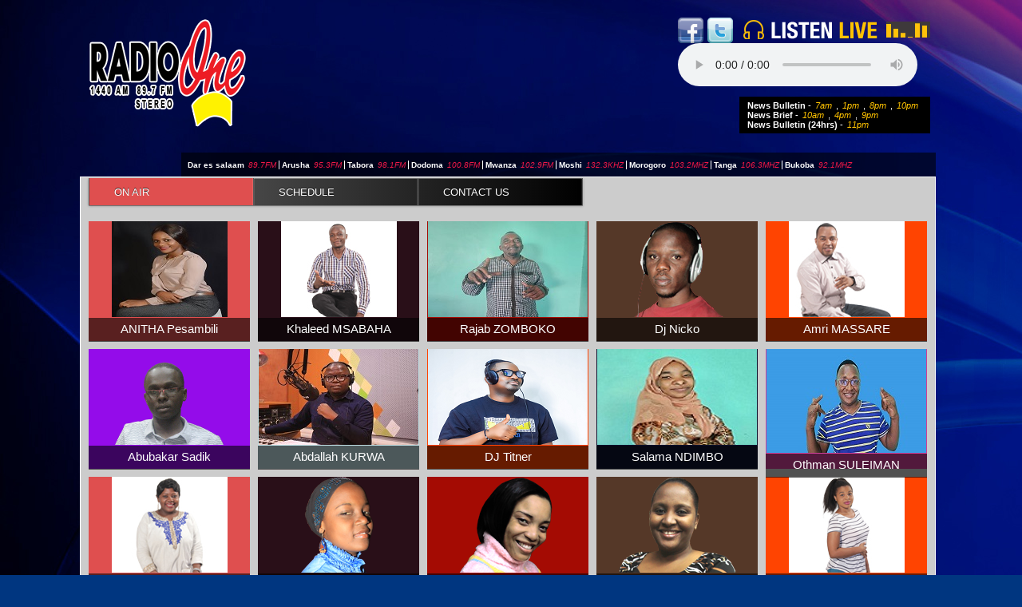

--- FILE ---
content_type: text/html; charset=utf-8
request_url: https://radio1.co.tz/home?qt-ratiba=1
body_size: 6129
content:
<!DOCTYPE html>
<!--[if IEMobile 7]><html class="iem7"  lang="en" dir="ltr"><![endif]-->
<!--[if lte IE 6]><html class="lt-ie9 lt-ie8 lt-ie7"  lang="en" dir="ltr"><![endif]-->
<!--[if (IE 7)&(!IEMobile)]><html class="lt-ie9 lt-ie8"  lang="en" dir="ltr"><![endif]-->
<!--[if IE 8]><html class="lt-ie9"  lang="en" dir="ltr"><![endif]-->
<!--[if (gte IE 9)|(gt IEMobile 7)]><!--><html  lang="en" dir="ltr"><!--<![endif]-->

<head profile="http://www.w3.org/1999/xhtml/vocab">
  <meta charset="utf-8" />
<meta name="Generator" content="Drupal 7 (http://drupal.org)" />
<link rel="shortcut icon" href="https://radio1.co.tz/sites/default/files/RadioOne897_0.png" type="image/png" />
  <title>RadioOne | Stereo</title>

      <meta name="MobileOptimized" content="width">
    <meta name="HandheldFriendly" content="true">
    <meta name="viewport" content="width=device-width">
    <meta http-equiv="cleartype" content="on">

  <style>
@import url("https://radio1.co.tz/modules/system/system.base.css?s3wpfk");
@import url("https://radio1.co.tz/modules/system/system.menus.css?s3wpfk");
@import url("https://radio1.co.tz/modules/system/system.messages.css?s3wpfk");
@import url("https://radio1.co.tz/modules/system/system.theme.css?s3wpfk");
</style>
<style>
@import url("https://radio1.co.tz/modules/field/theme/field.css?s3wpfk");
@import url("https://radio1.co.tz/modules/node/node.css?s3wpfk");
@import url("https://radio1.co.tz/modules/search/search.css?s3wpfk");
@import url("https://radio1.co.tz/modules/user/user.css?s3wpfk");
@import url("https://radio1.co.tz/sites/all/modules/views/css/views.css?s3wpfk");
</style>
<style>
@import url("https://radio1.co.tz/sites/all/modules/ctools/css/ctools.css?s3wpfk");
@import url("https://radio1.co.tz/sites/all/modules/webform/css/webform.css?s3wpfk");
@import url("https://radio1.co.tz/sites/all/modules/quicktabs/css/quicktabs.css?s3wpfk");
</style>
<style>
@import url("https://radio1.co.tz/sites/all/themes/zen/zen-internals/css/layouts/fixed-width.css?s3wpfk");
@import url("https://radio1.co.tz/sites/all/themes/zen/zen-internals/css/pages.css?s3wpfk");
</style>
  <script src="https://radio1.co.tz/sites/default/files/js/js_yMSKTzBO0KmozyLwajzFOrrt_kto_9mtccAkb0rm7gc.js"></script>
<script src="https://radio1.co.tz/sites/default/files/js/js_n-9PxFdyDroWeGsKVZCzHgvDJwaWtEnH5-PJxwEGMmk.js"></script>
<script>(function(i,s,o,g,r,a,m){i["GoogleAnalyticsObject"]=r;i[r]=i[r]||function(){(i[r].q=i[r].q||[]).push(arguments)},i[r].l=1*new Date();a=s.createElement(o),m=s.getElementsByTagName(o)[0];a.async=1;a.src=g;m.parentNode.insertBefore(a,m)})(window,document,"script","https://www.google-analytics.com/analytics.js","ga");ga("create", "UA-42621285-1", {"cookieDomain":"auto"});ga("send", "pageview");</script>
<script src="https://radio1.co.tz/sites/default/files/js/js_48BRlyYKMRdL05BhejfZGXdAEY99GHw7MCcWz7FqGOc.js"></script>
<script>jQuery.extend(Drupal.settings, {"basePath":"\/","pathPrefix":"","ajaxPageState":{"theme":"zen","theme_token":"7VJGuTm_C_oXqGGGn6qPCZuEM5N0HImPqAOKT_LODUU","js":{"misc\/jquery.js":1,"misc\/jquery-extend-3.4.0.js":1,"misc\/jquery-html-prefilter-3.5.0-backport.js":1,"misc\/jquery.once.js":1,"misc\/drupal.js":1,"misc\/progress.js":1,"sites\/all\/modules\/webform\/js\/webform.js":1,"sites\/all\/modules\/google_analytics\/googleanalytics.js":1,"0":1,"sites\/all\/modules\/quicktabs\/js\/quicktabs.js":1},"css":{"modules\/system\/system.base.css":1,"modules\/system\/system.menus.css":1,"modules\/system\/system.messages.css":1,"modules\/system\/system.theme.css":1,"modules\/field\/theme\/field.css":1,"modules\/node\/node.css":1,"modules\/search\/search.css":1,"modules\/user\/user.css":1,"sites\/all\/modules\/views\/css\/views.css":1,"sites\/all\/modules\/ctools\/css\/ctools.css":1,"sites\/all\/modules\/webform\/css\/webform.css":1,"sites\/all\/modules\/quicktabs\/css\/quicktabs.css":1,"sites\/all\/themes\/zen\/zen-internals\/css\/normalize.css":1,"sites\/all\/themes\/zen\/zen-internals\/css\/wireframes.css":1,"sites\/all\/themes\/zen\/zen-internals\/css\/layouts\/fixed-width.css":1,"sites\/all\/themes\/zen\/zen-internals\/css\/page-backgrounds.css":1,"sites\/all\/themes\/zen\/zen-internals\/css\/tabs.css":1,"sites\/all\/themes\/zen\/zen-internals\/css\/pages.css":1,"sites\/all\/themes\/zen\/zen-internals\/css\/blocks.css":1,"sites\/all\/themes\/zen\/zen-internals\/css\/navigation.css":1,"sites\/all\/themes\/zen\/zen-internals\/css\/views-styles.css":1,"sites\/all\/themes\/zen\/zen-internals\/css\/nodes.css":1,"sites\/all\/themes\/zen\/zen-internals\/css\/comments.css":1,"sites\/all\/themes\/zen\/zen-internals\/css\/forms.css":1,"sites\/all\/themes\/zen\/zen-internals\/css\/fields.css":1,"sites\/all\/themes\/zen\/zen-internals\/css\/print.css":1}},"urlIsAjaxTrusted":{"\/contact-us?qt-ratiba=1":true},"googleanalytics":{"trackOutbound":1,"trackMailto":1,"trackDownload":1,"trackDownloadExtensions":"7z|aac|arc|arj|asf|asx|avi|bin|csv|doc(x|m)?|dot(x|m)?|exe|flv|gif|gz|gzip|hqx|jar|jpe?g|js|mp(2|3|4|e?g)|mov(ie)?|msi|msp|pdf|phps|png|ppt(x|m)?|pot(x|m)?|pps(x|m)?|ppam|sld(x|m)?|thmx|qtm?|ra(m|r)?|sea|sit|tar|tgz|torrent|txt|wav|wma|wmv|wpd|xls(x|m|b)?|xlt(x|m)|xlam|xml|z|zip"},"quicktabs":{"qt_ratiba":{"name":"ratiba","tabs":[{"bid":"views_delta_ratiba-block_7","hide_title":1},{"bid":"views_delta_ratiba-block","hide_title":1},{"bid":"views_delta_ratiba-block_1","hide_title":1},{"bid":"views_delta_ratiba-block_2","hide_title":1},{"bid":"views_delta_ratiba-block_3","hide_title":1},{"bid":"views_delta_ratiba-block_4","hide_title":1},{"bid":"views_delta_ratiba-block_5","hide_title":1},{"bid":"views_delta_ratiba-block_6","hide_title":1}],"ajaxPageState":{"theme":"zen","theme_token":"7VJGuTm_C_oXqGGGn6qPCZuEM5N0HImPqAOKT_LODUU"}},"qt_timetableandpresenters":{"name":"timetableandpresenters","tabs":[{"bid":"views_delta_presenters-block","hide_title":1},{"machine_name":"ratiba"},{"bid":"webform_delta_client-block-45","hide_title":1}],"ajaxPageState":{"theme":"zen","theme_token":"7VJGuTm_C_oXqGGGn6qPCZuEM5N0HImPqAOKT_LODUU"}}}});</script>
      <!--[if lt IE 9]>
    <script src="/sites/all/themes/zen/js/html5-respond.js"></script>
    <![endif]-->
  </head>
<body class="html front not-logged-in no-sidebars page-home page-views" >
      <p id="skip-link">
      <a href="#main-menu" class="element-invisible element-focusable">Jump to navigation</a>
    </p>
      
<div id="page-wrapper">
<div id ="outerheader">
<div id="header"><div class="section clearfix">

	<div id="logositename">
          <a href="/" title="Home" rel="home" id="logo"><img src="https://radio1.co.tz/sites/default/files/RadioOne897.png" alt="Home" /></a>
       
          <div id="name-and-slogan">
                  		  <div id="site-name-wrapper">
            <h1 id="site-name">
              <a href="/" title="Home" rel="home"><span>RadioOne</span></a>
            </h1>
			</div>
                  
                  <div id="site-slogan">Stereo</div>
        		<div class="overlay"></div>
      </div><!-- /#name-and-slogan -->
    	<div id ="headerregion">
      <div class="region region-header">
    <div id="block-block-8" class="block block-block first odd">

      
  <div class="socialicons"><a href="https://www.facebook.com/RadioOneStereo"><img alt="" src="/sites/default/files/facebook.png" style="width: 32px; height: 32px; " /></a> <a href="https://twitter.com/Radioonestereo"><img alt="" src="/sites/default/files/twitter.png" style="width: 32px; height: 32px; " /></a> <img alt="" src="sites/default/files/listen.png" style="width: 182px; height: 31px; " /> <img alt="" class="equalizer" src="/sites/default/files/equalizer3.gif" style="width: 55px; height: 20px; " /></div>

</div><!-- /.block -->
<div id="block-block-10" class="block block-block last even">

      
    <audio controls autoplay>
  <source style="width:100%" src="https://radioonetanzania.radioca.st/stream" type="audio/mpeg">
Your browser does not support the audio element.
</audio>
</div><!-- /.block -->
  </div><!-- /.region -->
	</div>
	</div>
    

	

  </div></div><!-- /.section, /#header -->
  </div><!--/#outerheader -->
<div id="mainmenuslideshow">
<div id="insidemainmenuslideshow">
<div id="mainmenuarea">
		</div>
	  <div class="region region-customregion">
    <div id="block-block-12" class="block block-block first last odd">

      
  <div><b>News Bulletin</b> -<i>7am</i>,<i>1pm</i>,<i>8pm</i>,<i>10pm</i></div>
<div><b>News Brief </b>-<i>10am</i>,<i>4pm</i>,<i>9pm</i></div>
<div><b>News Bulletin (24hrs)</b> -<i>11pm</i></div>

</div><!-- /.block -->
  </div><!-- /.region -->
	   <div class="region region-highlighted">
    <div id="block-block-11" class="block block-block first last odd">

      
  <p><b class="first">Dar es salaam</b><i>89.7FM</i>|<b>Arusha</b><i>95.3FM</i>|<b>Tabora</b><i>98.1FM</i>|<b>Dodoma</b><i>100.8FM</i>|<b>Mwanza</b><i>102.9FM</i>|<b>Moshi</b><i>132.3KHZ</i>|<b>Morogoro</b><i>103.2MHZ</i>|<b>Tanga</b><i>106.3MHZ</i>|<b>Bukoba</b><i>92.1MHZ</i></p>

</div><!-- /.block -->
  </div><!-- /.region -->
	<div id="missionstatement">   <div class="region region-missionstatement">
    <div id="block-quicktabs-timetableandpresenters" class="block block-quicktabs first last odd">

      
  <div  id="quicktabs-timetableandpresenters" class="quicktabs-wrapper quicktabs-style-nostyle"><div class="item-list"><ul class="quicktabs-tabs quicktabs-style-nostyle"><li class="active first"><a href="/home?qt-ratiba=1&amp;qt-timetableandpresenters=0#qt-timetableandpresenters" id="quicktabs-tab-timetableandpresenters-0" class="quicktabs-tab quicktabs-tab-block quicktabs-tab-block-views-delta-presenters-block active">ON AIR</a></li>
<li><a href="/home?qt-ratiba=1&amp;qt-timetableandpresenters=1#qt-timetableandpresenters" id="quicktabs-tab-timetableandpresenters-1" class="quicktabs-tab quicktabs-tab-qtabs quicktabs-tab-qtabs-ratiba active">SCHEDULE</a></li>
<li class="last"><a href="/home?qt-ratiba=1&amp;qt-timetableandpresenters=2#qt-timetableandpresenters" id="quicktabs-tab-timetableandpresenters-2" class="quicktabs-tab quicktabs-tab-block quicktabs-tab-block-webform-delta-client-block-45 active">CONTACT US</a></li>
</ul></div><div id="quicktabs-container-timetableandpresenters" class="quicktabs_main quicktabs-style-nostyle"><div  id="quicktabs-tabpage-timetableandpresenters-0" class="quicktabs-tabpage "><div id="block-views-presenters-block" class="block block-views first odd">

      
  <div class="view view-presenters view-id-presenters view-display-id-block view-dom-id-f326460667f257fedf92a88c916afe65">
        
  
  
      <div class="view-content">
        <div class="views-row views-row-1 views-row-odd views-row-first">
      
  <div class="views-field views-field-field-op-main-image">        <div class="field-content"><img src="https://radio1.co.tz/sites/default/files/Pesa%20final.jpg" width="145" height="120" alt="" title="Mtangazaji wa Kipindi cha Watoto" /></div>  </div>  
  <div class="views-field views-field-title">        <span class="field-content">ANITHA Pesambili</span>  </div>  </div>
  <div class="views-row views-row-2 views-row-even">
      
  <div class="views-field views-field-field-op-main-image">        <div class="field-content"><img src="https://radio1.co.tz/sites/default/files/23.jpg" width="145" height="120" alt="" title="Spoti Leo, Muziki na Michezo na Kambi ya Michezo " /></div>  </div>  
  <div class="views-field views-field-title">        <span class="field-content">Khaleed MSABAHA </span>  </div>  </div>
  <div class="views-row views-row-3 views-row-odd">
      
  <div class="views-field views-field-field-op-main-image">        <div class="field-content"><img src="https://radio1.co.tz/sites/default/files/ZOMBOKO%20Z.jpg" width="200" height="120" alt="" title="AFRO TIZII, HIZI NAZO" /></div>  </div>  
  <div class="views-field views-field-title">        <span class="field-content">Rajab ZOMBOKO</span>  </div>  </div>
  <div class="views-row views-row-4 views-row-even">
      
  <div class="views-field views-field-field-op-main-image">        <div class="field-content"><img src="https://radio1.co.tz/sites/default/files/Copy%20of%20%20Dj%20Nicko%20.png" width="145" height="120" alt="" title="Weekend show, Rafiki na Kambi ya Michezo" /></div>  </div>  
  <div class="views-field views-field-title">        <span class="field-content">Dj Nicko </span>  </div>  </div>
  <div class="views-row views-row-5 views-row-odd">
      
  <div class="views-field views-field-field-op-main-image">        <div class="field-content"><img src="https://radio1.co.tz/sites/default/files/13.jpg" width="145" height="120" alt="" title="Spoti Leo, Muziki na Michezo na Kambi ya Michezo " /></div>  </div>  
  <div class="views-field views-field-title">        <span class="field-content">Amri MASSARE </span>  </div>  </div>
  <div class="views-row views-row-6 views-row-even">
      
  <div class="views-field views-field-field-op-main-image">        <div class="field-content"><img src="https://radio1.co.tz/sites/default/files/Abubakar%20Sadik.png" width="145" height="120" alt="" title="Nani Zaidi na Hoja ya Leo" /></div>  </div>  
  <div class="views-field views-field-title">        <span class="field-content">Abubakar Sadik</span>  </div>  </div>
  <div class="views-row views-row-7 views-row-odd">
      
  <div class="views-field views-field-field-op-main-image">        <div class="field-content"><img src="https://radio1.co.tz/sites/default/files/KURWA%20LS.jpg" width="200" height="120" alt="" title="Kumepambazuka, Habari, Chemsha BONGO, Nipashe" /></div>  </div>  
  <div class="views-field views-field-title">        <span class="field-content">Abdallah KURWA</span>  </div>  </div>
  <div class="views-row views-row-8 views-row-even">
      
  <div class="views-field views-field-field-op-main-image">        <div class="field-content"><img src="https://radio1.co.tz/sites/default/files/DJ%20TITNER.png" width="200" height="120" alt="" title="Midundo Motomoto, Mtaa wa Mangoma" /></div>  </div>  
  <div class="views-field views-field-title">        <span class="field-content">DJ Titner</span>  </div>  </div>
  <div class="views-row views-row-9 views-row-odd">
      
  <div class="views-field views-field-field-op-main-image">        <div class="field-content"><img src="https://radio1.co.tz/sites/default/files/NDIMBO-Ez.jpg" width="200" height="120" alt="" title="Yaliyomo Yamo na Miwani ya Maisha" /></div>  </div>  
  <div class="views-field views-field-title">        <span class="field-content">Salama NDIMBO</span>  </div>  </div>
  <div class="views-row views-row-10 views-row-even">
      
  <div class="views-field views-field-field-op-main-image">        <div class="field-content"><img src="https://radio1.co.tz/sites/default/files/OCHU-222.jpg" width="200" height="130" alt="" title="Kumepambazuka, Radio1 Dokta" /></div>  </div>  
  <div class="views-field views-field-title">        <span class="field-content">Othman SULEIMAN</span>  </div>  </div>
  <div class="views-row views-row-11 views-row-odd">
      
  <div class="views-field views-field-field-op-main-image">        <div class="field-content"><img src="https://radio1.co.tz/sites/default/files/18.jpg" width="145" height="120" alt="" title="HABARI, Nipashe, Kiswahili na mambo Mseto" /></div>  </div>  
  <div class="views-field views-field-title">        <span class="field-content">Bahati ALEX</span>  </div>  </div>
  <div class="views-row views-row-12 views-row-even">
      
  <div class="views-field views-field-field-op-main-image">        <div class="field-content"><img src="https://radio1.co.tz/sites/default/files/Presenter%20%286%29.png" width="145" height="120" alt="" title="Watoto show, BBC &amp; Matangazo" /></div>  </div>  
  <div class="views-field views-field-title">        <span class="field-content">Editha Mkwawa</span>  </div>  </div>
  <div class="views-row views-row-13 views-row-odd">
      
  <div class="views-field views-field-field-op-main-image">        <div class="field-content"><img src="https://radio1.co.tz/sites/default/files/amina.png" width="145" height="120" alt="" title="Hoja ya Leo na Chaguo lako" /></div>  </div>  
  <div class="views-field views-field-title">        <span class="field-content">Amina Chengo</span>  </div>  </div>
  <div class="views-row views-row-14 views-row-even">
      
  <div class="views-field views-field-field-op-main-image">        <div class="field-content"><img src="https://radio1.co.tz/sites/default/files/Presenter%20%285%29.png" width="145" height="120" alt="" title="Nipashe, Mazungumzo ya Familia, Duru zetu na Kutafutana" /></div>  </div>  
  <div class="views-field views-field-title">        <span class="field-content">Farhia Middle</span>  </div>  </div>
  <div class="views-row views-row-15 views-row-odd">
      
  <div class="views-field views-field-field-op-main-image">        <div class="field-content"><img src="https://radio1.co.tz/sites/default/files/38.jpg" width="145" height="120" alt="" title="Top 20" /></div>  </div>  
  <div class="views-field views-field-title">        <span class="field-content">DOLORES Kobe</span>  </div>  </div>
  <div class="views-row views-row-16 views-row-even">
      
  <div class="views-field views-field-field-op-main-image">        <div class="field-content"><img src="https://radio1.co.tz/sites/default/files/200-120PX.jpg" width="200" height="120" alt="" title="Yaliyomo yamo, Mazungumzo ya familia," /></div>  </div>  
  <div class="views-field views-field-title">        <span class="field-content">Haji KIBWANA</span>  </div>  </div>
  <div class="views-row views-row-17 views-row-odd">
      
  <div class="views-field views-field-field-op-main-image">        <div class="field-content"><img src="https://radio1.co.tz/sites/default/files/17.jpg" width="145" height="120" alt="" title="Yaliyomo yamo, Miwani ya maisha na Nani Zaidi" /></div>  </div>  
  <div class="views-field views-field-title">        <span class="field-content">Hatia OMARY </span>  </div>  </div>
  <div class="views-row views-row-18 views-row-even views-row-last">
      
  <div class="views-field views-field-field-op-main-image">        <div class="field-content"><img src="https://radio1.co.tz/sites/default/files/AMANI.png" width="200" height="120" alt="" title="HABARI, Kumepambazuka na Mazungumzo ya Familia" /></div>  </div>  
  <div class="views-field views-field-title">        <span class="field-content">Amani MBILO</span>  </div>  </div>
    </div>
  
  
  
  
  
  
</div>
</div><!-- /.block -->
</div><div  id="quicktabs-tabpage-timetableandpresenters-1" class="quicktabs-tabpage quicktabs-hide"><div  id="quicktabs-ratiba" class="quicktabs-wrapper quicktabs-style-nostyle"><div class="item-list"><ul class="quicktabs-tabs quicktabs-style-nostyle"><li class="first"><a href="/home?qt-ratiba=0#qt-ratiba" id="quicktabs-tab-ratiba-0" class="quicktabs-tab quicktabs-tab-block quicktabs-tab-block-views-delta-ratiba-block-7 active">Today</a></li>
<li class="active"><a href="/home?qt-ratiba=1#qt-ratiba" id="quicktabs-tab-ratiba-1" class="quicktabs-tab quicktabs-tab-block quicktabs-tab-block-views-delta-ratiba-block active">Monday</a></li>
<li><a href="/home?qt-ratiba=2#qt-ratiba" id="quicktabs-tab-ratiba-2" class="quicktabs-tab quicktabs-tab-block quicktabs-tab-block-views-delta-ratiba-block-1 active">Tuesday</a></li>
<li><a href="/home?qt-ratiba=3#qt-ratiba" id="quicktabs-tab-ratiba-3" class="quicktabs-tab quicktabs-tab-block quicktabs-tab-block-views-delta-ratiba-block-2 active">Wednesday</a></li>
<li><a href="/home?qt-ratiba=4#qt-ratiba" id="quicktabs-tab-ratiba-4" class="quicktabs-tab quicktabs-tab-block quicktabs-tab-block-views-delta-ratiba-block-3 active">Thursday</a></li>
<li><a href="/home?qt-ratiba=5#qt-ratiba" id="quicktabs-tab-ratiba-5" class="quicktabs-tab quicktabs-tab-block quicktabs-tab-block-views-delta-ratiba-block-4 active">Friday</a></li>
<li><a href="/home?qt-ratiba=6#qt-ratiba" id="quicktabs-tab-ratiba-6" class="quicktabs-tab quicktabs-tab-block quicktabs-tab-block-views-delta-ratiba-block-5 active">Saturday</a></li>
<li class="last"><a href="/home?qt-ratiba=7#qt-ratiba" id="quicktabs-tab-ratiba-7" class="quicktabs-tab quicktabs-tab-block quicktabs-tab-block-views-delta-ratiba-block-6 active">Sunday</a></li>
</ul></div><div id="quicktabs-container-ratiba" class="quicktabs_main quicktabs-style-nostyle"><div  id="quicktabs-tabpage-ratiba-0" class="quicktabs-tabpage quicktabs-hide"></div><div  id="quicktabs-tabpage-ratiba-1" class="quicktabs-tabpage "><div id="block-views-ratiba-block" class="block block-views even">

      
  <div class="view view-ratiba view-id-ratiba view-display-id-block view-dom-id-55e434ef8696ca93598de7ed317ddc9a">
        
  
  
      <div class="view-content">
        <div class="views-row views-row-1 views-row-odd views-row-first views-row-last">
      </div>
    </div>
  
  
  
  
  
  
</div>
</div><!-- /.block -->
</div><div  id="quicktabs-tabpage-ratiba-2" class="quicktabs-tabpage quicktabs-hide"><div id="block-views-ratiba-block-1" class="block block-views odd">

      
  <div class="view view-ratiba view-id-ratiba view-display-id-block_1 view-dom-id-92cf6f89e655f43bdf7d71601bee054d">
        
  
  
      <div class="view-content">
        <div class="views-row views-row-1 views-row-odd views-row-first views-row-last">
      </div>
    </div>
  
  
  
  
  
  
</div>
</div><!-- /.block -->
</div><div  id="quicktabs-tabpage-ratiba-3" class="quicktabs-tabpage quicktabs-hide"><div id="block-views-ratiba-block-2" class="block block-views even">

      
  <div class="view view-ratiba view-id-ratiba view-display-id-block_2 view-dom-id-307dad88bec284c37ea2073c1b51fe3b">
        
  
  
      <div class="view-content">
        <div class="views-row views-row-1 views-row-odd views-row-first views-row-last">
      </div>
    </div>
  
  
  
  
  
  
</div>
</div><!-- /.block -->
</div><div  id="quicktabs-tabpage-ratiba-4" class="quicktabs-tabpage quicktabs-hide"></div><div  id="quicktabs-tabpage-ratiba-5" class="quicktabs-tabpage quicktabs-hide"></div><div  id="quicktabs-tabpage-ratiba-6" class="quicktabs-tabpage quicktabs-hide"></div><div  id="quicktabs-tabpage-ratiba-7" class="quicktabs-tabpage quicktabs-hide"></div></div></div></div><div  id="quicktabs-tabpage-timetableandpresenters-2" class="quicktabs-tabpage quicktabs-hide"><div id="block-webform-client-block-45" class="block block-webform odd">

      
  <article class="node-45 node node-webform node-promoted view-mode-full clearfix">

      <header>
                    <h2 class="node-title"><a href="/contact-us">Contact US</a></h2>
            
      
          </header>
  
  <div class="field field-name-body field-type-text-with-summary field-label-hidden"><div class="field-items"><div class="field-item even"><ul>
<li><b>Address</b><br />Plot No.130, Mikocheni Light Industrial Area<br /> P.O. Box 4374 Dar Es Salaam, Tanzania<br /> Tel: +255 22 2775914/6<br /> Fax: +255 22 2775915<br /> Email: <a href="/cdn-cgi/l/email-protection#056c6b636a457764616c6a342b666a2b717f"><span class="__cf_email__" data-cfemail="771e191118370516131e184659141859030d">[email&#160;protected]</span></a></li>
</ul>
<ul>
<li><b>Newsroom</b><br /> Tel: +255 22 2775914/6<br /> Fax: +255 22 2775915<br /> Email: <a href="/cdn-cgi/l/email-protection#523a333033203b123b26247c313d7c2628"><span class="__cf_email__" data-cfemail="ec848d8e8d9e85ac85989ac28f83c29896">[email&#160;protected]</span></a></li>
</ul>
<ul>
<li><b>Advertise With Us</b><br /> Tel: +255 (22) 2775914/6<br /> Fax: +255 (22) 2775915<br /> Email: <a href="/cdn-cgi/l/email-protection#147570627166607d6771547d60623a777b3a606e"><span class="__cf_email__" data-cfemail="e8898c9e8d9a9c819b8da8819c9ec68b87c69c92">[email&#160;protected]</span></a></li>
</ul>
</div></div></div><form class="webform-client-form" enctype="multipart/form-data" action="/contact-us?qt-ratiba=1" method="post" id="webform-client-form-45" accept-charset="UTF-8"><div><div class="form-item webform-component webform-component-textfield" id="webform-component-name">
  <label for="edit-submitted-name">Name <span class="form-required" title="This field is required.">*</span></label>
 <input type="text" id="edit-submitted-name" name="submitted[name]" value="" size="60" maxlength="128" class="form-text required" />
</div>
<div class="form-item webform-component webform-component-textfield" id="webform-component-phone">
  <label for="edit-submitted-phone">Phone <span class="form-required" title="This field is required.">*</span></label>
 <input type="text" id="edit-submitted-phone" name="submitted[phone]" value="" size="60" maxlength="128" class="form-text required" />
</div>
<div class="form-item webform-component webform-component-email" id="webform-component-email">
  <label for="edit-submitted-email">Email <span class="form-required" title="This field is required.">*</span></label>
 <input class="email form-text form-email required" type="email" id="edit-submitted-email" name="submitted[email]" size="60" />
</div>
<div class="form-item webform-component webform-component-textfield" id="webform-component-subject">
  <label for="edit-submitted-subject">Subject <span class="form-required" title="This field is required.">*</span></label>
 <input type="text" id="edit-submitted-subject" name="submitted[subject]" value="" size="60" maxlength="128" class="form-text required" />
</div>
<div class="form-item webform-component webform-component-textarea" id="webform-component-message">
  <label for="edit-submitted-message">Message <span class="form-required" title="This field is required.">*</span></label>
 <div class="form-textarea-wrapper"><textarea id="edit-submitted-message" name="submitted[message]" cols="60" rows="5" class="form-textarea required"></textarea></div>
</div>
<input type="hidden" name="details[sid]" />
<input type="hidden" name="details[page_num]" value="1" />
<input type="hidden" name="details[page_count]" value="1" />
<input type="hidden" name="details[finished]" value="0" />
<input type="hidden" name="form_build_id" value="form-y8htZUxE_x6iru-n64xwzbZ42Lh-l8TV2S-noLKFMJI" />
<input type="hidden" name="form_id" value="webform_client_form_45" />
<div class="form-actions form-wrapper" id="edit-actions"><input type="submit" id="edit-submit" name="op" value="Submit" class="form-submit" /></div></div></form>
  
  
</article><!-- /.node -->

</div><!-- /.block -->
</div></div></div>
</div><!-- /.block -->
  </div><!-- /.region -->
</div>
	</div>
</div>
<div id="page">
 <div id ="container">
<div id="sidebarleft"> </div>
<div id ="center">
<div id="ontopofcontent"> </div>
   <div id="content" class="column"><div class="section">
            <a id="main-content"></a>
                                                <div class="view view-specialpath view-id-specialpath view-display-id-page view-dom-id-16fe00dba6305ea9847f03fb3aa63ebf">
        
  
  
  
  
  
  
  
  
</div>      	  <div id="underneathcontent"> </div>
    </div></div><!-- /.section, /#content -->
	</div>

 <div id="sidebarright"> </div>
	</div>
	 <div class="clearfix"></div>
	
  </div></div><!-- /#main, /#main-wrapper -->
  <div class="clearfix"></div>
  <div id ="footer1">

    <footer id="footer" class="region region-footer">
    <div id="block-menu-menu-network" class="block block-menu first odd" role="navigation">

        <h2 class="block-title">NETWORK</h2>
    
  <ul class="menu"><li class="first leaf"><a href="http://www.ippmedia.com" target="_blank">IPP Media</a></li>
<li class="leaf"><a href="http://www.itv.co.tz" target="_blank">ITV</a></li>
<li class="leaf"><a href="http://www.capitalradio.co.tz/" target="_blank">Capital Radio</a></li>
<li class="leaf"><a href="http://www.eatv.tv/" target="_blank">East Africa  Television</a></li>
<li class="leaf"><a href="http://www.eastafricaradio.com" target="_blank">East Africa Radio</a></li>
<li class="last leaf"><a href="http://www.lokopromo.com/" target="_blank">LokoPromo</a></li>
</ul>
</div><!-- /.block -->
<div id="block-block-2" class="block block-block last even">

      
  <p>﻿&copy; <script data-cfasync="false" src="/cdn-cgi/scripts/5c5dd728/cloudflare-static/email-decode.min.js"></script><script>document.write(new Date().getFullYear())</script> Radioone. All Rights Reserved</p>
</div><!-- /.block -->
  </footer><!-- region__footer -->
  </div>

</div></div><!-- /#page, /#page-wrapper -->


  <script defer src="https://static.cloudflareinsights.com/beacon.min.js/vcd15cbe7772f49c399c6a5babf22c1241717689176015" integrity="sha512-ZpsOmlRQV6y907TI0dKBHq9Md29nnaEIPlkf84rnaERnq6zvWvPUqr2ft8M1aS28oN72PdrCzSjY4U6VaAw1EQ==" data-cf-beacon='{"version":"2024.11.0","token":"d3caf6b245294dc6904bdd3f4abac747","r":1,"server_timing":{"name":{"cfCacheStatus":true,"cfEdge":true,"cfExtPri":true,"cfL4":true,"cfOrigin":true,"cfSpeedBrain":true},"location_startswith":null}}' crossorigin="anonymous"></script>
</body>
</html>


--- FILE ---
content_type: text/css
request_url: https://radio1.co.tz/sites/all/themes/zen/zen-internals/css/layouts/fixed-width.css?s3wpfk
body_size: 291
content:
/**
 * @file
 * Positioning for a fixed-width, desktop-centric layout.
 *
 * Define CSS classes to create a table-free, 3-column, 2-column, or single
 * column layout depending on whether blocks are enabled in the left or right
 * columns.
 *
 * This layout uses the Zen Grids plugin for Compass: http://zengrids.com
 */


/*
 * Center the page.
 */

#page,
.region-bottom {
  /* If you want to make the page a fixed width and centered in the viewport,
   * this is the standards-compliant way to do that. */
 
}

/*
 * Apply the shared properties of grid items in a single, efficient ruleset.
 */

#header,
#content,
#navigation,
.region-sidebar-first,
.region-sidebar-second,
#footer {
  padding-left: 10px;
  padding-right: 10px;
  border: 0 !important;
  word-wrap: break-word;
  _display: inline;
  _overflow: hidden;
  _overflow-y: visible;
}

/*
 * Containers for grid items and flow items.
 */

#header,
#main,
#footer {
  *position: relative;
  *zoom: 1;
}
#header:before, #header:after,
#main:before, #main:after,
#footer:before, #footer:after {
  content: "";
  display: table;
}
#header:after,
#main:after,
#footer:after {
  clear: both;
}

/*
 * Navigation bar
 */

#main {
  padding-top: 3em; /* Move all the children of #main down to make room. */
}

#navigation {
  
}

/*
 * The layout when there are no sidebars.
 */

#content {
 
}

/*
 * The layout when there is only one sidebar, the left one.
 */

.sidebar-first #content {
  

.sidebar-first .region-sidebar-first {
 
}

/*
 * The layout when there is only one sidebar, the right one.
 */

.sidebar-second #content {
  
}

.sidebar-second .region-sidebar-second {
 
}

/*
 * The layout when there are two sidebars.
 */

.two-sidebars #content {
 
}

.two-sidebars .region-sidebar-first {

}

.two-sidebars .region-sidebar-second {

}


--- FILE ---
content_type: text/css
request_url: https://radio1.co.tz/sites/all/themes/zen/zen-internals/css/pages.css?s3wpfk
body_size: 1933
content:
/**
 * @file
 * Page Styling
 *
 * Style the markup found in page.tpl.php. Also includes some styling of
 * miscellaneous Drupal elements that appear in the $content variable, such as
 * ul.links, .pager, .more-link, etc.
 */
/*emmanuel*/
body{
background:#003680 url("../images/bkg/bodybg.jpg") no-repeat;
font-family:Verdana,Arial,Helvetica,sans-serif;
font-size:12px;
}
#quicktabs-ratiba .view-content{
float:left;
width:100%;
margin-top:20px;
margin-left:12px;
}
#quicktabs-ratiba .field-name-field-show-name {
margin-right: 20px;
width: 200px;
font-weight: 600;
}
#quicktabs-ratiba .field-collection-item-field-kipindi-muda .field{
float:left;
min-width:120px;
margin-right:20px;
}
#quicktabs-ratiba .field-collection-item-field-kipindi-muda{
width: 100%;
margin-bottom: 15px;
padding-bottom: 15px;
border-bottom: 1px solid #C0BEBE;

}
#quicktabs-ratiba .quicktabs-style-nostyle li {
padding: 0;
margin: 0;
width: 130px !important;
}
#block-views-presenters-block .views-row{
float:left;
width:202px;
font-size:12px;
height:150px;
text-align: center;
margin-bottom: 5px;
margin-top: 5px;

}
#block-menu-menu-network li {
float: left;
list-style: none;
list-style-type: none;
}
#block-menu-menu-network .block-title {
float: left;
font-size: 14px;
margin: 0;
padding: 0;
margin-right: 20px;
}
#block-menu-menu-network li a {
color: #fff;
text-decoration: none;
border-right: 1px solid #033;
height: 12px;
padding-right: 10px;

}
#block-menu-menu-network li a:hover{
text-decoration:underline;
}
#block-menu-menu-network li.last a{
border-right:none !important;
}
#block-block-9 b {
color: white;
font-size: 11px;
}

#block-block-12 i {
color: #FEC200;
margin: 0 5px;
}
.region.region-customregion {
float: right;
margin-bottom: 10px;
margin-top: -70px;
background: black;
color: white;
font-size: 11px;
padding: 5px 10px;
margin-right: 15px;
}
#block-block-11 b.first {
border:0px;
}
#block-block-11 b {
color: white;
border-left: 1px solid white;
padding-left: 3px;
margin-right: 3px;
}
#block-block-11 i {
color: #F11847;
margin-left: 2px;
}
#block-block-11{
font-size:10px;
}
.region.region-highlighted {
float: right;
padding-right: 10px;
width: 930px;
margin-right: 8px;
padding-left: 5px;
height: 30px;
background: url("../images/bkg/transp.png") repeat-x;
}
.node-webform label{
color:#930;
}
#quicktabs-tabpage-timetableandpresenters-2 {
float: left;
}
#block-webform-client-block-45 .node-title {
display: none;
}
#block-webform-client-block-45 {
width: 900px;
margin-left: 20px;
}
#block-webform-client-block-45 #edit-submit {
border: 1px solid #CCC;
padding: 4px 10px;
background: #DF4F4F;
color: white;
}
#block-webform-client-block-45 .field.field-name-body {
float: left;
margin-right: 20px;
line-height: 19px;
margin-top: 17px;
color: #333;
}
#block-webform-client-block-45 a{
color:#900;
text-decoration:none;
}

#webform-client-form-45 {
width: 400px;
float: left;
}
#block-views-timetable-block-1 {
float: left;
}
ul.quicktabs-style-nostyle{
background: #6A6A6A url(images/nav-bar-bg.png) repeat-x;
background: -webkit-gradient(linear, left top, left bottom, from( #000), to( #6A6A6A));
background: -moz-linear-gradient(top, #000, #6A6A6A);
background: linear-gradient(-90deg, #000, #6A6A6A);
-webkit-box-shadow: inset 0 1px 0 rgba(255, 255, 255, .3), 0 1px 0 rgba(0, 0, 0, .3), 0 1px 3px rgba(0, 0, 0, .3);
-moz-box-shadow: inset 0 1px 0 rgba(255,255,255,.3), 0 1px 0 rgba(0,0,0,.3), 0 1px 3px rgba(0,0,0,.3);
box-shadow: inset 0 1px 0 rgba(255, 255, 255, .3), 0 1px 0 rgba(0, 0, 0, .3), 0 1px 3px rgba(0, 0, 0, .3);
display: block;
float: left;
margin: 1px 0 5px 10px;
}
ul.quicktabs-style-nostyle li{
border-right: solid 1px #575757;
-webkit-box-shadow: 1px 0 0 rgba(255, 255, 255, .1), inset -1px 0 0 rgba(255, 255, 255, .1);
-moz-box-shadow: 1px 0 0 rgba(255,255,255,.1), inset -1px 0 0 rgba(255,255,255,.1);
box-shadow: 1px 0 0 rgba(255, 255, 255, .1), inset -1px 0 0 rgba(255, 255, 255, .1);
float: left;
position: relative;
margin:0;
width: 201px;
}
ul.quicktabs-style-nostyle li.first{
border-left: solid 1px #575757;
}

ul.quicktabs-style-nostyle a{
color:#fff !important;
text-decoration:none;
display: block;
font-size: 13px;
line-height: 2;
padding: 3px 29px 1px;
text-decoration: none;
text-shadow: 0 -1px 0 rgba(0, 0, 0, .7);
display: block;

}
ul.quicktabs-style-nostyle li.active,
ul.quicktabs-style-nostyle li:hover{
background: #DF4F4F;
}

#block-views-presenters-block
.views-field.views-field-field-op-main-image {
padding-bottom:28px;
}
#block-views-presenters-block .views-row-21,
#block-views-presenters-block .views-row-11,
#block-views-presenters-block .views-row-1{
background:#DF4F4F;
}
#block-views-presenters-block .views-row-22,
#block-views-presenters-block .views-row-12,
#block-views-presenters-block .views-row-2{
background:#290f18;
}
#block-views-presenters-block .views-row-23,
#block-views-presenters-block .views-row-13,
#block-views-presenters-block .views-row-3{
background:#a40b03;
}
#block-views-presenters-block .views-row-24,
#block-views-presenters-block .views-row-14,
#block-views-presenters-block .views-row-4{
background:#553828;
}
#block-views-presenters-block .views-row-25,
#block-views-presenters-block .views-row-15,
#block-views-presenters-block .views-row-5{
background:#FF4401;;
}
#block-views-presenters-block .views-row-26,
#block-views-presenters-block .views-row-16,
#block-views-presenters-block .views-row-6{
background: #940CEA;
}
#block-views-presenters-block .views-row-27,
#block-views-presenters-block .views-row-17,
#block-views-presenters-block .views-row-7{
background:#bedde2;
}
#block-views-presenters-block .views-row-18,
#block-views-presenters-block .views-row-8{
background:#ff4401;
}
#block-views-presenters-block .views-row-19,
#block-views-presenters-block .views-row-9{
background:#0D112C;
}
#block-views-presenters-block .views-row-20,
#block-views-presenters-block .views-row-10{
background:#ce3f97;
}

#quicktabs-tabpage-timetableandpresenters-3 {
float: left;
}
#block-views-timetable-block-1 .views-row {
float: left;
width: 202px;
font-size: 12px;
height: 660px;
margin-bottom: 5px;
margin-top: 5px;
margin-right: 10px;
background:#fff;
}
#block-views-timetable-block-1 .views-field.views-field-title {
background: black;
height: 20px;
padding: 2px 10px;
text-align: center;
color: white;
line-height:18px;
}

#block-views-timetable-block-1 .views-row-1{
margin-left:10px;
}
#block-webform-client-block-45 li,
#block-views-timetable-block-1 li{
list-style: none;
list-style-type: none;
margin-left: -30px;
font-size: 12px;
float: left;
width: 162px;
margin-bottom: 2px;
background: #CEDADA;
padding: 10px;
}
#block-webform-client-block-45 li{
width:400px !important;
}

#block-views-timetable-block-1 a{
text-decoration:none;
color:#900;
}
#block-views-timetable-block-1 b,
#block-views-timetable-block-1 i,
#block-views-timetable-block-1 em{
float:left;
width:100%;

}
#block-views-timetable-block-1 i,
#block-views-timetable-block-1 em{
font-style:normal !important;
}
#block-views-presenters-block .views-row-26,
#block-views-presenters-block .views-row-21,
#block-views-presenters-block .views-row-23,
#block-views-presenters-block .views-row-11,
#block-views-presenters-block .views-row-13,
#block-views-presenters-block .views-row-16,
#block-views-presenters-block .views-row-18,
#block-views-presenters-block .views-row-3,
#block-views-presenters-block .views-row-1,
#block-views-presenters-block .views-row-6,
#block-views-presenters-block .views-row-8 {
margin-left: 10px;
margin-right: 10px;
}
#block-views-presenters-block .views-row-19,
#block-views-presenters-block .views-row-14,
#block-views-presenters-block .views-row-24,
#block-views-presenters-block .views-row-9,
#block-views-presenters-block .views-row-4 {
margin-right: 10px;
}
#block-views-presenters-block li b {
color: #069;
}
#block-block-9 li,
#block-views-presenters-block li{
list-style:none;
list-style-type:none;
margin-left: -40px;
}
#block-block-9 ul {
margin-left: 30px;
}
#block-block-9 .block-title {
padding-left: 30px;
color: #444;
font-family: verdana;
}
#block-views-presenters-block .views-field.views-field-title{
background:#000;
color:#fff;
padding:0px;
font-size:15px;
background:url("../images/bkg/transp.png") repeat;
height:30px;
margin-top:-30px;
line-height:28px;
position: relative;
}

#block-views-presenters-block  .views-field.views-field-body {
font-size: 10px;
font-family: verdana;
width: 145px;
text-align:left;
margin-left: 30px;
margin-top:-5px;
}

#block-block-5 {
margin-bottom: 10px;
overflow: hidden;
position: relative;
background: #fff;
border: 1px solid #970;
width: 624px;
height: 460px;
margin-left:10px;
float:left;
}
#block-block-9 {
float: left;
float: left;
width: 400px;
background: #fff;
border: 1px solid #970;
margin-left: 10px;
}
#block-block-9 a {
color: #069;;
text-decoration: none;
}

#block-block-5 img{
width:624px !important;
}
.region.region-bottom {
margin-top: 10px;
}
#header {
margin-bottom: 20px;
overflow: hidden;
padding: 10px;
position: relative;
}
.equalizer {
margin-top: 5px;
}
.socialicons img {
margin-right: 5px;
}

#block-views-presenters-block {
margin-bottom: 10px;
overflow: hidden;
position: relative;
margin-top: 10px;
width:1070px;
float:left;
}

#page-wrapper{
margin: 10px auto auto;
min-height:400px;
width:1080px;

}
#block-block-7 {
float: right;
clear: both;
}
#block-block-8 {
float: right;
clear: both;
}

.region-missionstatement {
margin-bottom: 10px;
overflow: hidden;
position: relative;
background: #CCC;
border: 1px solid white;
margin-top: 10px;
width: 1070px;
}
#headerregion {
float: right;
}
#site-name-wrapper {
display: none;
}
#logositename img {
float: left;
}
#sidebarright {
width: 370px;
float: right;
}
#site-slogan {
font-size: 40px;
float: left;
color: #900;
margin-left: 150px;
margin-top: 10px;
display:none;
}
#block-block-6 iframe{
background:#fff;
width:350px;
}
#content {
padding: 10px;
display: block;
float: left;
}
#container{
float:left;
}

#center {
width: 690px;
float: left;
margin-right: 10px;
}

#footer1 {
width: 1060px;
margin: 1px auto auto;
text-align: center;
font-size: 12px;
color:#fff;
margin-top:-10px;
}
#block-block-2{
float: left;
width: 1040px;
padding-top: 5px;
margin-bottom: 10px;
}
#block-menu-menu-network {
width: 710px;
padding-top: 5px;
margin: 0 auto;
color: #fff;
overflow: hidden;
}
#block-menu-menu-network .menu{
margin:0;
padding:0;
}

 

--- FILE ---
content_type: text/plain
request_url: https://www.google-analytics.com/j/collect?v=1&_v=j102&a=377337903&t=pageview&_s=1&dl=https%3A%2F%2Fradio1.co.tz%2Fhome%3Fqt-ratiba%3D1&ul=en-us%40posix&dt=RadioOne%20%7C%20Stereo&sr=1280x720&vp=1280x720&_u=IEBAAEABAAAAACAAI~&jid=1550182849&gjid=1167090975&cid=800412531.1768618229&tid=UA-42621285-1&_gid=778805934.1768618229&_r=1&_slc=1&z=47618894
body_size: -450
content:
2,cG-ERG661092B